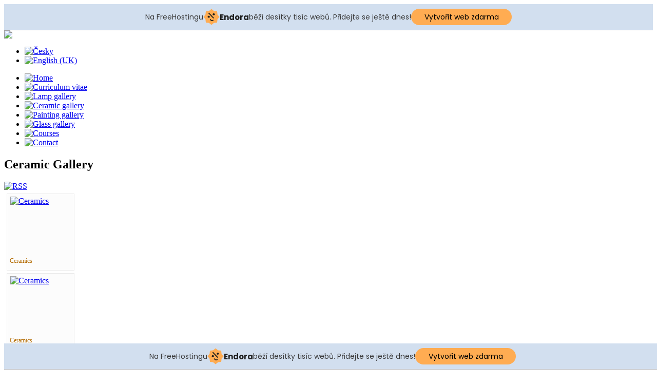

--- FILE ---
content_type: text/html; charset=utf-8
request_url: http://janahermanova.bluefile.cz/index.php/en/ceramic-gallery
body_size: 4369
content:
<!DOCTYPE html PUBLIC "-//W3C//DTD XHTML 1.0 Transitional//EN" "http://www.w3.org/TR/xhtml1/DTD/xhtml1-transitional.dtd">
<html xmlns="http://www.w3.org/1999/xhtml"><head>
<meta name="google-site-verification" content="FLD2I5peHhLDzQfjxcoo70xks0fcArnvWdZEIKDvzbw" />
  <base href="http://janahermanova.bluefile.cz/index.php/en/ceramic-gallery" />
  <meta http-equiv="content-type" content="text/html; charset=utf-8" />
  <meta name="keywords" content="vitráže, keramika, obrazy, malba, sklo, kurzy" />
  <meta name="generator" content="Joomla! - Open Source Content Management" />
  <title>Ceramic gallery - Ceramic gallery</title>
  <link rel="stylesheet" href="/components/com_phocagallery/assets/phocagallery.css" type="text/css" />
  <link rel="stylesheet" href="/media/system/css/modal.css" type="text/css" />
  <link rel="stylesheet" href="/media/mod_languages/css/template.css" type="text/css" />
  <script src="/media/system/js/mootools-core.js" type="text/javascript"></script>
  <script src="/media/system/js/core.js" type="text/javascript"></script>
  <script src="/media/system/js/modal.js" type="text/javascript"></script>
  <script type="text/javascript">

		window.addEvent('domready', function() {

			SqueezeBox.initialize({});
			SqueezeBox.assign($$('a.pg-modal-button'), {
				parse: 'rel'
			});
		});
  </script>
  <!--[if lt IE 8 ]>
<link rel="stylesheet" href="/components/com_phocagallery/assets/phocagalleryieall.css" type="text/css" />
<![endif]-->
  <style type="text/css">
 #phocagallery .pg-name {color: #b36b00 ;}
 .phocagallery-box-file {background: #fcfcfc ; border:1px solid #e8e8e8;margin: 5px;padding: 5px; }
 .phocagallery-box-file-first { background: url('/components/com_phocagallery/assets/images/shadow1.png') 50% 50% no-repeat; }
 .phocagallery-box-file:hover, .phocagallery-box-file.hover {border:1px solid #b36b00 ; background: #f5f5f5 ;}
.bgPhocaClass{
			background:#666666;
			filter:alpha(opacity=70);
			opacity: 0.7;
			-moz-opacity:0.7;
			z-index:1000;
			}
			.fgPhocaClass{
			background:#f6f6f6;
			filter:alpha(opacity=100);
			opacity: 1;
			-moz-opacity:1;
			z-index:1000;
			}
			.fontPhocaClass{
			color:#000000;
			z-index:1001;
			}
			.capfontPhocaClass, .capfontclosePhocaClass{
			color:#ffffff;
			font-weight:bold;
			z-index:1001;
			} </style>
<!--[if lt IE 8]>
<style type="text/css">
 .phocagallery-box-file-first { background: url('/components/com_phocagallery/assets/images/shadow1.png') 0px 0px no-repeat; }
 </style>
<![endif]-->
  <!--[if lt IE 7]>
<style type="text/css">
.phocagallery-box-file{
 background-color: expression(isNaN(this.js)?(this.js=1, this.onmouseover=new Function("this.className+=' hover';"), 
this.onmouseout=new Function("this.className=this.className.replace(' hover','');")):false););
}
 </style>
<![endif]-->
  <style type="text/css"> 
 #sbox-window {background-color:#6b6b6b;padding:2px} 
 #sbox-overlay {background-color:#000000;} 
 </style>

<link rel="stylesheet" href="/templates/system/css/menu.css" type="text/css" />
<link rel="stylesheet" href="/templates/mujPokus/css/template.css"
type="text/css" />
<!-- injected banner -->
<div class="endora-panel">
  <p class="endora-panel-text">
    Na FreeHostingu
    <svg
      class="endora-panel-img"
      xmlns="http://www.w3.org/2000/svg "
      width="33"
      height="32"
      viewBox="0 0 33 32"
      fill="none"
    >
      <path
        d="M16.5 0L21.4718 3.99696L27.8137 4.6863L28.5031 11.0282L32.5 16L28.5031 20.9719L27.8137 27.3137L21.4718 28.0031L16.5 32L11.5282 28.0031L5.18627 27.3137L4.49693 20.9719L0.499969 16L4.49693 11.0282L5.18627 4.6863L11.5282 3.99696L16.5 0Z"
        fill="#FFAC52"
      />
      <path
        fill-rule="evenodd"
        clip-rule="evenodd"
        d="M11.4222 7.24796L21.6345 17.9526L20.2809 19.2439L10.0686 8.53928L11.4222 7.24796Z"
        fill="#1E1E1E"
      />
      <path
        fill-rule="evenodd"
        clip-rule="evenodd"
        d="M14.779 20.0958L15.387 21.1591C16.1143 22.4311 17.7765 22.8049 18.9784 21.9666L19.7456 21.4315L20.8158 22.9659L20.0486 23.501C17.9451 24.9682 15.036 24.314 13.763 22.0876L13.155 21.0243L14.779 20.0958Z"
        fill="#1E1E1E"
      />
      <path
        d="M21.0541 8.74487C22.2809 8.74497 23.2758 9.73971 23.2758 10.9666C23.2757 11.475 23.1022 11.9418 22.8148 12.3162C22.5848 12.2747 22.3478 12.2527 22.1058 12.2527C21.3098 12.2527 20.5684 12.4864 19.9467 12.8894C19.2815 12.5056 18.8325 11.7896 18.8324 10.9666C18.8324 9.73965 19.8272 8.74487 21.0541 8.74487Z"
        fill="#1E1E1E"
      />
      <path
        d="M10.9979 13.6553C12.2247 13.6554 13.2195 14.6501 13.2195 15.877C13.2195 16.3854 13.046 16.8522 12.7586 17.2266C12.5288 17.1852 12.2923 17.1621 12.0506 17.1621C11.2543 17.1621 10.5123 17.3966 9.89044 17.7998C9.22534 17.416 8.77625 16.7 8.77618 15.877C8.77618 14.6501 9.77096 13.6553 10.9979 13.6553Z"
        fill="#1E1E1E"
      /></svg
    ><span class="endora-panel-text-span"> Endora</span> běží desítky tisíc
    webů. Přidejte se ještě dnes!
  </p>
  <a
    target="_blank"
    href="https://www.endora.cz/?utm_source=customer&utm_medium=header-banner&utm_campaign=freehosting "
    class="endora-panel-btn"
    >Vytvořit web zdarma</a
  >
</div>
<div class="endora-panel bottom">
  <p class="endora-panel-text">
    Na FreeHostingu
    <svg
      class="endora-panel-img"
      xmlns="http://www.w3.org/2000/svg "
      width="33"
      height="32"
      viewBox="0 0 33 32"
      fill="none"
    >
      <path
        d="M16.5 0L21.4718 3.99696L27.8137 4.6863L28.5031 11.0282L32.5 16L28.5031 20.9719L27.8137 27.3137L21.4718 28.0031L16.5 32L11.5282 28.0031L5.18627 27.3137L4.49693 20.9719L0.499969 16L4.49693 11.0282L5.18627 4.6863L11.5282 3.99696L16.5 0Z"
        fill="#FFAC52"
      />
      <path
        fill-rule="evenodd"
        clip-rule="evenodd"
        d="M11.4222 7.24796L21.6345 17.9526L20.2809 19.2439L10.0686 8.53928L11.4222 7.24796Z"
        fill="#1E1E1E"
      />
      <path
        fill-rule="evenodd"
        clip-rule="evenodd"
        d="M14.779 20.0958L15.387 21.1591C16.1143 22.4311 17.7765 22.8049 18.9784 21.9666L19.7456 21.4315L20.8158 22.9659L20.0486 23.501C17.9451 24.9682 15.036 24.314 13.763 22.0876L13.155 21.0243L14.779 20.0958Z"
        fill="#1E1E1E"
      />
      <path
        d="M21.0541 8.74487C22.2809 8.74497 23.2758 9.73971 23.2758 10.9666C23.2757 11.475 23.1022 11.9418 22.8148 12.3162C22.5848 12.2747 22.3478 12.2527 22.1058 12.2527C21.3098 12.2527 20.5684 12.4864 19.9467 12.8894C19.2815 12.5056 18.8325 11.7896 18.8324 10.9666C18.8324 9.73965 19.8272 8.74487 21.0541 8.74487Z"
        fill="#1E1E1E"
      />
      <path
        d="M10.9979 13.6553C12.2247 13.6554 13.2195 14.6501 13.2195 15.877C13.2195 16.3854 13.046 16.8522 12.7586 17.2266C12.5288 17.1852 12.2923 17.1621 12.0506 17.1621C11.2543 17.1621 10.5123 17.3966 9.89044 17.7998C9.22534 17.416 8.77625 16.7 8.77618 15.877C8.77618 14.6501 9.77096 13.6553 10.9979 13.6553Z"
        fill="#1E1E1E"
      /></svg
    ><span class="endora-panel-text-span"> Endora</span> běží desítky tisíc
    webů. Přidejte se ještě dnes!
  </p>
  <a
    target="_blank"
    href="https://www.endora.cz/?utm_source=customer&utm_medium=header-banner&utm_campaign=freehosting "
    class="endora-panel-btn"
    >Vytvořit web zdarma</a
  >
</div>
<style>
  @import url("https://fonts.googleapis.com/css?family=Poppins:400,700,900");
  .bottom {
    position: fixed;
    z-index: 2;
    bottom: 0;
  }
  .endora-panel {
    width:  -webkit-fill-available !important;
    border-bottom: 1px solid #bebfc4;
    background: #d2dfef;
    display: flex;
    justify-content: center;
    align-items: center;
    padding: 0 10px;
    gap: 105px;
    height: 50px;
    @media (max-width: 650px) {
      gap: 0px;
      justify-content: space-between;
    }
  }
  .endora-panel-btn {
    width: 176px;
    height: 32px;
    justify-content: center;
    align-items: center;
    display: flex;
    border-radius: 26px;
    background: #ffac52;
    font: 500 14px Poppins;
    color: black;
    padding: 0 10px;
    text-decoration: none;
    @media (max-width: 650px) {
      font: 500 10px Poppins;
      width: 121px;
      height: 36px;
      text-align: center;
      line-height: 12px;
    }
  }
  .endora-panel-text {
    color: #3a3a3a;
    display: flex;
    align-items: center;
    gap: 5px;
    font: 400 14px Poppins;
    flex-wrap: wrap;
    margin: 0 !important;
    @media (max-width: 650px) {
      font: 400 10px Poppins;
      width: 60\;
      justify-items: center;
      line-height: 9px;
    }
  }
  .endora-panel-text-span {
    display: flex;
    align-items: center;
    gap: 5px;
    font: 600 15px Poppins;
    color: #1e1e1e;
    @media (max-width: 650px) {
      font: 600 11px Poppins;
    }
  }
  .endora-panel-img {
    width: 32px;
    height: 32px;
    @media (max-width: 650px) {
      width: 20px;
      height: 20px;
    }
  }
</style>
<!-- end banner -->

</head>
<body>

<div id="mujPokusPage" style="
background-image: url(/templates/mujPokus/images/body5.jpg);">

<div id="mujPokusRow1" style="
background-image: url(/templates/mujPokus/images/head5.jpg);
">

<div id="mujPokusRow1Col1">
<img src="/templates/mujPokus/images/janahermanova.png" />
</div>


<div id="mujPokusNadpis">

<div class="mod-languages">

	<ul class="lang-inline">
						<li class="" dir="ltr">
			<a href="/index.php/cz/">
							<img src="/media/mod_languages/images/cz.gif" alt="Česky" title="Česky" />						</a>
			</li>
								<li class="lang-active" dir="ltr">
			<a href="/index.php/en/">
							<img src="/media/mod_languages/images/en.gif" alt="English (UK)" title="English (UK)" />						</a>
			</li>
				</ul>

</div>
</div>

</div>
<div id="mujPokusobsah">
<div id="mujPokusobsahCol1">

<ul class="menu">
<li class="item-502"><a href="/index.php/en/"><img src="/images/welcome.png" alt="Home" /> </a></li><li class="item-499"><a href="/index.php/en/curriculum-vitae"><img src="/images/menu/curriculumVitae2.png" alt="Curriculum vitae" /> </a></li><li class="item-512"><a href="/index.php/en/lamp-gallery"><img src="/images/menu/lampGallery.png" alt="Lamp gallery" /> </a></li><li class="item-514 current active"><a href="/index.php/en/ceramic-gallery"><img src="/images/menu/ceramicGallery.png" alt="Ceramic gallery" /> </a></li><li class="item-513"><a href="/index.php/en/painting-gallery"><img src="/images/menu/paintingGallery.png" alt="Painting gallery" /> </a></li><li class="item-515"><a href="/index.php/en/glass-gallery"><img src="/images/menu/glassGallery.png" alt="Glass gallery" /> </a></li><li class="item-511"><a href="/index.php/en/courses"><img src="/images/menu/courses.png" alt="Courses" /> </a></li><li class="item-510"><a href="/index.php/en/contact"><img src="/images/menu/contact.png" alt="Contact" /> </a></li></ul>

</div>
<div id="mujPokuscol2">


<div id="phocagallery" class="pg-category-view">
<div class="pg-category-view-desc"><h2>Ceramic Gallery</h2></div>
<div id="pg-icons"><a href="/index.php/en/galerie-keramiky/category/8-ceramic-gallery?format=feed" title="RSS"><img src="/components/com_phocagallery/assets/images/icon-feed.png" alt="RSS"  /></a></div><div style="clear:both"></div>

<div class="phocagallery-box-file pg-box-image" style="height:138px; width:120px;">
<div class="phocagallery-box-file-first" style="height:118px;width:118px;margin:auto;">
<div class="phocagallery-box-file-second">
<div class="phocagallery-box-file-third">
<a class="pg-modal-button" title="" href="/index.php/en/ceramic-gallery/8-ceramic-gallery/detail/320-ceramics?tmpl=component" rel="{handler: 'iframe', size: {x: 680, y: 560}, overlayOpacity: 0.3}" ><img src="/images/phocagallery/GalerieKeramiky/thumbs/phoca_thumb_m_az7yaqf7g4-b1.jpg" alt="Ceramics" class="pg-image" /></a>
</div></div></div>
<div class="pg-name" style="font-size:12px">Ceramics</div></div>

<div class="phocagallery-box-file pg-box-image" style="height:138px; width:120px;">
<div class="phocagallery-box-file-first" style="height:118px;width:118px;margin:auto;">
<div class="phocagallery-box-file-second">
<div class="phocagallery-box-file-third">
<a class="pg-modal-button" title="" href="/index.php/en/ceramic-gallery/8-ceramic-gallery/detail/321-ceramics?tmpl=component" rel="{handler: 'iframe', size: {x: 680, y: 560}, overlayOpacity: 0.3}" ><img src="/images/phocagallery/GalerieKeramiky/thumbs/phoca_thumb_m_p1030086.jpg" alt="Ceramics" class="pg-image" /></a>
</div></div></div>
<div class="pg-name" style="font-size:12px">Ceramics</div></div>

<div class="phocagallery-box-file pg-box-image" style="height:138px; width:120px;">
<div class="phocagallery-box-file-first" style="height:118px;width:118px;margin:auto;">
<div class="phocagallery-box-file-second">
<div class="phocagallery-box-file-third">
<a class="pg-modal-button" title="" href="/index.php/en/ceramic-gallery/8-ceramic-gallery/detail/322-ceramics?tmpl=component" rel="{handler: 'iframe', size: {x: 680, y: 560}, overlayOpacity: 0.3}" ><img src="/images/phocagallery/GalerieKeramiky/thumbs/phoca_thumb_m_p1030509.jpg" alt="Ceramics" class="pg-image" /></a>
</div></div></div>
<div class="pg-name" style="font-size:12px">Ceramics</div></div>

<div class="phocagallery-box-file pg-box-image" style="height:138px; width:120px;">
<div class="phocagallery-box-file-first" style="height:118px;width:118px;margin:auto;">
<div class="phocagallery-box-file-second">
<div class="phocagallery-box-file-third">
<a class="pg-modal-button" title="" href="/index.php/en/ceramic-gallery/8-ceramic-gallery/detail/323-ceramics?tmpl=component" rel="{handler: 'iframe', size: {x: 680, y: 560}, overlayOpacity: 0.3}" ><img src="/images/phocagallery/GalerieKeramiky/thumbs/phoca_thumb_m_p1030511.jpg" alt="Ceramics" class="pg-image" /></a>
</div></div></div>
<div class="pg-name" style="font-size:12px">Ceramics</div></div>

<div class="phocagallery-box-file pg-box-image" style="height:138px; width:120px;">
<div class="phocagallery-box-file-first" style="height:118px;width:118px;margin:auto;">
<div class="phocagallery-box-file-second">
<div class="phocagallery-box-file-third">
<a class="pg-modal-button" title="" href="/index.php/en/ceramic-gallery/8-ceramic-gallery/detail/324-ceramics?tmpl=component" rel="{handler: 'iframe', size: {x: 680, y: 560}, overlayOpacity: 0.3}" ><img src="/images/phocagallery/GalerieKeramiky/thumbs/phoca_thumb_m_p1030513.jpg" alt="Ceramics" class="pg-image" /></a>
</div></div></div>
<div class="pg-name" style="font-size:12px">Ceramics</div></div>

<div class="phocagallery-box-file pg-box-image" style="height:138px; width:120px;">
<div class="phocagallery-box-file-first" style="height:118px;width:118px;margin:auto;">
<div class="phocagallery-box-file-second">
<div class="phocagallery-box-file-third">
<a class="pg-modal-button" title="" href="/index.php/en/ceramic-gallery/8-ceramic-gallery/detail/325-ceramics?tmpl=component" rel="{handler: 'iframe', size: {x: 680, y: 560}, overlayOpacity: 0.3}" ><img src="/images/phocagallery/GalerieKeramiky/thumbs/phoca_thumb_m_p1030515.jpg" alt="Ceramics" class="pg-image" /></a>
</div></div></div>
<div class="pg-name" style="font-size:12px">Ceramics</div></div>

<div class="phocagallery-box-file pg-box-image" style="height:138px; width:120px;">
<div class="phocagallery-box-file-first" style="height:118px;width:118px;margin:auto;">
<div class="phocagallery-box-file-second">
<div class="phocagallery-box-file-third">
<a class="pg-modal-button" title="" href="/index.php/en/ceramic-gallery/8-ceramic-gallery/detail/326-ceramics?tmpl=component" rel="{handler: 'iframe', size: {x: 680, y: 560}, overlayOpacity: 0.3}" ><img src="/images/phocagallery/GalerieKeramiky/thumbs/phoca_thumb_m_p1030529.jpg" alt="Ceramics" class="pg-image" /></a>
</div></div></div>
<div class="pg-name" style="font-size:12px">Ceramics</div></div>

<div class="phocagallery-box-file pg-box-image" style="height:138px; width:120px;">
<div class="phocagallery-box-file-first" style="height:118px;width:118px;margin:auto;">
<div class="phocagallery-box-file-second">
<div class="phocagallery-box-file-third">
<a class="pg-modal-button" title="" href="/index.php/en/ceramic-gallery/8-ceramic-gallery/detail/327-ceramics?tmpl=component" rel="{handler: 'iframe', size: {x: 680, y: 560}, overlayOpacity: 0.3}" ><img src="/images/phocagallery/GalerieKeramiky/thumbs/phoca_thumb_m_p1040450.jpg" alt="Ceramics" class="pg-image" /></a>
</div></div></div>
<div class="pg-name" style="font-size:12px">Ceramics</div></div>

<div class="phocagallery-box-file pg-box-image" style="height:138px; width:120px;">
<div class="phocagallery-box-file-first" style="height:118px;width:118px;margin:auto;">
<div class="phocagallery-box-file-second">
<div class="phocagallery-box-file-third">
<a class="pg-modal-button" title="" href="/index.php/en/ceramic-gallery/8-ceramic-gallery/detail/328-ceramics?tmpl=component" rel="{handler: 'iframe', size: {x: 680, y: 560}, overlayOpacity: 0.3}" ><img src="/images/phocagallery/GalerieKeramiky/thumbs/phoca_thumb_m_p1040451.jpg" alt="Ceramics" class="pg-image" /></a>
</div></div></div>
<div class="pg-name" style="font-size:12px">Ceramics</div></div>

<div class="phocagallery-box-file pg-box-image" style="height:138px; width:120px;">
<div class="phocagallery-box-file-first" style="height:118px;width:118px;margin:auto;">
<div class="phocagallery-box-file-second">
<div class="phocagallery-box-file-third">
<a class="pg-modal-button" title="" href="/index.php/en/ceramic-gallery/8-ceramic-gallery/detail/329-ceramics?tmpl=component" rel="{handler: 'iframe', size: {x: 680, y: 560}, overlayOpacity: 0.3}" ><img src="/images/phocagallery/GalerieKeramiky/thumbs/phoca_thumb_m_p1040454.jpg" alt="Ceramics" class="pg-image" /></a>
</div></div></div>
<div class="pg-name" style="font-size:12px">Ceramics</div></div>

<div class="phocagallery-box-file pg-box-image" style="height:138px; width:120px;">
<div class="phocagallery-box-file-first" style="height:118px;width:118px;margin:auto;">
<div class="phocagallery-box-file-second">
<div class="phocagallery-box-file-third">
<a class="pg-modal-button" title="" href="/index.php/en/ceramic-gallery/8-ceramic-gallery/detail/330-ceramics?tmpl=component" rel="{handler: 'iframe', size: {x: 680, y: 560}, overlayOpacity: 0.3}" ><img src="/images/phocagallery/GalerieKeramiky/thumbs/phoca_thumb_m_p1040486.jpg" alt="Ceramics" class="pg-image" /></a>
</div></div></div>
<div class="pg-name" style="font-size:12px">Ceramics</div></div>

<div class="phocagallery-box-file pg-box-image" style="height:138px; width:120px;">
<div class="phocagallery-box-file-first" style="height:118px;width:118px;margin:auto;">
<div class="phocagallery-box-file-second">
<div class="phocagallery-box-file-third">
<a class="pg-modal-button" title="" href="/index.php/en/ceramic-gallery/8-ceramic-gallery/detail/331-ceramics?tmpl=component" rel="{handler: 'iframe', size: {x: 680, y: 560}, overlayOpacity: 0.3}" ><img src="/images/phocagallery/GalerieKeramiky/thumbs/phoca_thumb_m_p1040488.jpg" alt="Ceramics" class="pg-image" /></a>
</div></div></div>
<div class="pg-name" style="font-size:12px">Ceramics</div></div>

<div class="phocagallery-box-file pg-box-image" style="height:138px; width:120px;">
<div class="phocagallery-box-file-first" style="height:118px;width:118px;margin:auto;">
<div class="phocagallery-box-file-second">
<div class="phocagallery-box-file-third">
<a class="pg-modal-button" title="" href="/index.php/en/ceramic-gallery/8-ceramic-gallery/detail/332-ceramics?tmpl=component" rel="{handler: 'iframe', size: {x: 680, y: 560}, overlayOpacity: 0.3}" ><img src="/images/phocagallery/GalerieKeramiky/thumbs/phoca_thumb_m_p1040490.jpg" alt="Ceramics" class="pg-image" /></a>
</div></div></div>
<div class="pg-name" style="font-size:12px">Ceramics</div></div>

<div class="phocagallery-box-file pg-box-image" style="height:138px; width:120px;">
<div class="phocagallery-box-file-first" style="height:118px;width:118px;margin:auto;">
<div class="phocagallery-box-file-second">
<div class="phocagallery-box-file-third">
<a class="pg-modal-button" title="" href="/index.php/en/ceramic-gallery/8-ceramic-gallery/detail/333-ceramics?tmpl=component" rel="{handler: 'iframe', size: {x: 680, y: 560}, overlayOpacity: 0.3}" ><img src="/images/phocagallery/GalerieKeramiky/thumbs/phoca_thumb_m_p1040493.jpg" alt="Ceramics" class="pg-image" /></a>
</div></div></div>
<div class="pg-name" style="font-size:12px">Ceramics</div></div>

<div class="phocagallery-box-file pg-box-image" style="height:138px; width:120px;">
<div class="phocagallery-box-file-first" style="height:118px;width:118px;margin:auto;">
<div class="phocagallery-box-file-second">
<div class="phocagallery-box-file-third">
<a class="pg-modal-button" title="" href="/index.php/en/ceramic-gallery/8-ceramic-gallery/detail/334-ceramics?tmpl=component" rel="{handler: 'iframe', size: {x: 680, y: 560}, overlayOpacity: 0.3}" ><img src="/images/phocagallery/GalerieKeramiky/thumbs/phoca_thumb_m_p1040496.jpg" alt="Ceramics" class="pg-image" /></a>
</div></div></div>
<div class="pg-name" style="font-size:12px">Ceramics</div></div>

<div class="phocagallery-box-file pg-box-image" style="height:138px; width:120px;">
<div class="phocagallery-box-file-first" style="height:118px;width:118px;margin:auto;">
<div class="phocagallery-box-file-second">
<div class="phocagallery-box-file-third">
<a class="pg-modal-button" title="" href="/index.php/en/ceramic-gallery/8-ceramic-gallery/detail/335-ceramics?tmpl=component" rel="{handler: 'iframe', size: {x: 680, y: 560}, overlayOpacity: 0.3}" ><img src="/images/phocagallery/GalerieKeramiky/thumbs/phoca_thumb_m_p1040497.jpg" alt="Ceramics" class="pg-image" /></a>
</div></div></div>
<div class="pg-name" style="font-size:12px">Ceramics</div></div>

<div class="phocagallery-box-file pg-box-image" style="height:138px; width:120px;">
<div class="phocagallery-box-file-first" style="height:118px;width:118px;margin:auto;">
<div class="phocagallery-box-file-second">
<div class="phocagallery-box-file-third">
<a class="pg-modal-button" title="" href="/index.php/en/ceramic-gallery/8-ceramic-gallery/detail/336-ceramics?tmpl=component" rel="{handler: 'iframe', size: {x: 680, y: 560}, overlayOpacity: 0.3}" ><img src="/images/phocagallery/GalerieKeramiky/thumbs/phoca_thumb_m_p1040498.jpg" alt="Ceramics" class="pg-image" /></a>
</div></div></div>
<div class="pg-name" style="font-size:12px">Ceramics</div></div>

<div class="phocagallery-box-file pg-box-image" style="height:138px; width:120px;">
<div class="phocagallery-box-file-first" style="height:118px;width:118px;margin:auto;">
<div class="phocagallery-box-file-second">
<div class="phocagallery-box-file-third">
<a class="pg-modal-button" title="" href="/index.php/en/ceramic-gallery/8-ceramic-gallery/detail/337-ceramics?tmpl=component" rel="{handler: 'iframe', size: {x: 680, y: 560}, overlayOpacity: 0.3}" ><img src="/images/phocagallery/GalerieKeramiky/thumbs/phoca_thumb_m_p1040501.jpg" alt="Ceramics" class="pg-image" /></a>
</div></div></div>
<div class="pg-name" style="font-size:12px">Ceramics</div></div>

<div class="phocagallery-box-file pg-box-image" style="height:138px; width:120px;">
<div class="phocagallery-box-file-first" style="height:118px;width:118px;margin:auto;">
<div class="phocagallery-box-file-second">
<div class="phocagallery-box-file-third">
<a class="pg-modal-button" title="" href="/index.php/en/ceramic-gallery/8-ceramic-gallery/detail/338-ceramics?tmpl=component" rel="{handler: 'iframe', size: {x: 680, y: 560}, overlayOpacity: 0.3}" ><img src="/images/phocagallery/GalerieKeramiky/thumbs/phoca_thumb_m_p1040629.jpg" alt="Ceramics" class="pg-image" /></a>
</div></div></div>
<div class="pg-name" style="font-size:12px">Ceramics</div></div>

<div class="phocagallery-box-file pg-box-image" style="height:138px; width:120px;">
<div class="phocagallery-box-file-first" style="height:118px;width:118px;margin:auto;">
<div class="phocagallery-box-file-second">
<div class="phocagallery-box-file-third">
<a class="pg-modal-button" title="" href="/index.php/en/ceramic-gallery/8-ceramic-gallery/detail/339-ceramics?tmpl=component" rel="{handler: 'iframe', size: {x: 680, y: 560}, overlayOpacity: 0.3}" ><img src="/images/phocagallery/GalerieKeramiky/thumbs/phoca_thumb_m_p1040744.jpg" alt="Ceramics" class="pg-image" /></a>
</div></div></div>
<div class="pg-name" style="font-size:12px">Ceramics</div></div><div style="clear:both"></div><div>&nbsp;</div><form action="http://janahermanova.bluefile.cz/index.php/en/ceramic-gallery" method="post" name="adminForm">
<div class="pg-center"><div class="pagination"><div class="pg-inline">Ordering&nbsp;<select id="imgordering" name="imgordering" class="inputbox" size="1" onchange="this.form.submit()">
	<option value="1" selected="selected">Ordering Ascending</option>
	<option value="2">Ordering Descending</option>
	<option value="3">Title Ascending</option>
	<option value="4">Title Descending</option>
	<option value="5">Date Ascending</option>
	<option value="6">Date Descending</option>
	<option value="11">Rating Count Ascending</option>
	<option value="12">Rating Count Descending</option>
	<option value="13">Rating Ascending</option>
	<option value="14">Rating Descending</option>
	<option value="15">Hits Ascending</option>
	<option value="16">Hits Descending</option>
</select>
</div><div class="pg-inline">Display Num&nbsp;<select id="limit" name="limit" class="inputbox" size="1" onchange="this.form.submit()">
	<option value="5">5</option>
	<option value="10">10</option>
	<option value="15">15</option>
	<option value="20" selected="selected">20</option>
	<option value="50">50</option>
	<option value="0">All</option>
</select>
</div><div style="margin:0 10px 0 10px;display:inline;" class="sectiontablefooter" id="pg-pagination" ><ul><li class="pagination-start"><span class="pagenav">Start</span></li><li class="pagination-prev"><span class="pagenav">Prev</span></li><li><span class="pagenav">1</span></li><li><a title="2" href="/index.php/en/ceramic-gallery?start=20" class="pagenav">2</a></li><li class="pagination-next"><a title="Next" href="/index.php/en/ceramic-gallery?start=20" class="pagenav">Next</a></li><li class="pagination-end"><a title="End" href="/index.php/en/ceramic-gallery?start=20" class="pagenav">End</a></li></ul></div><div style="margin:0 10px 0 10px;display:inline;" class="pagecounter">Page 1 of 2</div></div></div>
<input type="hidden" name="controller" value="category" /><input type="hidden" name="ba74de1b98bb1e3c8905fdf664f7e32d" value="1" /></form></div>
<div>&nbsp;</div><div style="text-align: center; color: rgb(211, 211, 211);">Powered by <a href="http://www.phoca.cz" style="text-decoration: none;" target="_blank" title="Phoca.cz">Phoca</a> <a href="http://www.phoca.cz/phocagallery" style="text-decoration: none;" target="_blank" title="Phoca Gallery">Gallery</a></div></div>

</div>
<div id="mujPokusdole" style="
background-image: url(/templates/mujPokus/images/cardboard4.jpg);
">

<img src="/templates/mujPokus/images/podpis2.png" /></b></div>
</div>
</body></html>
